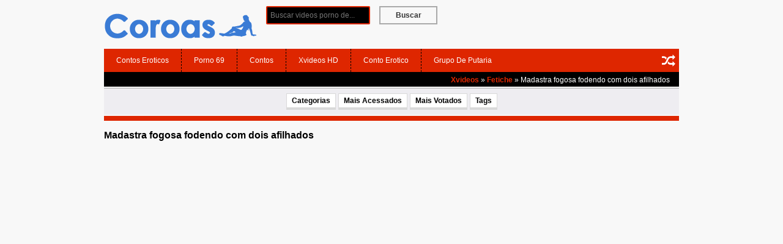

--- FILE ---
content_type: text/html; charset=UTF-8
request_url: https://www.coroas.flog.br/madastra-fogosa-fodendo-com-dois-afilhados/
body_size: 7036
content:
<!DOCTYPE html> <!--[if IE 7]><html class="ie ie7" lang="pt-BR"> <![endif]--> <!--[if IE 8]><html class="ie ie8" lang="pt-BR"> <![endif]--> <!--[if !(IE 7) | !(IE 8)  ]><!--><html lang="pt-br" itemscope itemtype="https://schema.org/WebPage"> <!--<![endif]--><head itemscope itemtype="http://schema.org/WebSite"><meta charset="UTF-8" /><meta name="viewport" content="width=device-width"><meta name="desenvolvedor" content="anetecnologia.com.br - skype: anetecnologia"/><meta name="robots" content="index, follow"/> <!-- CSS --> <!-- JS --> <!-- Favicon --><link rel="shortcut icon" href="https://www.coroas.flog.br/wp-content/themes/tema-xvideos-3/favicon.ico" type="image/x-icon" /><meta name='robots' content='index, follow, max-image-preview:large, max-snippet:-1, max-video-preview:-1' /> <!-- This site is optimized with the Yoast SEO plugin v26.6 - https://yoast.com/wordpress/plugins/seo/ --><title>Madastra Fogosa Fodendo Com Dois Afilhados - Coroas</title><link rel="stylesheet" id="siteground-optimizer-combined-css-cb875bc67b00698a799ef1fb4fb6a6a4" href="https://www.coroas.flog.br/wp-content/uploads/siteground-optimizer-assets/siteground-optimizer-combined-css-cb875bc67b00698a799ef1fb4fb6a6a4.css" media="all" /><link rel="preload" href="https://www.coroas.flog.br/wp-content/uploads/siteground-optimizer-assets/siteground-optimizer-combined-css-cb875bc67b00698a799ef1fb4fb6a6a4.css" as="style"><meta name="description" content="Essa madastra é muito fogosa no qual ficou com muito tesão em foder bem gostoso com os dois afilhados roludos socando muito a piroca na buceta carnuda" /><link rel="canonical" href="https://www.coroas.flog.br/madastra-fogosa-fodendo-com-dois-afilhados/" /><meta property="og:locale" content="pt_BR" /><meta property="og:type" content="article" /><meta property="og:title" content="Madastra fogosa fodendo com dois afilhados - Coroas" /><meta property="og:description" content="Essa madastra é muito fogosa no qual ficou com muito tesão em foder bem gostoso com os dois afilhados roludos socando muito a piroca na buceta carnuda" /><meta property="og:url" content="https://www.coroas.flog.br/madastra-fogosa-fodendo-com-dois-afilhados/" /><meta property="og:site_name" content="Coroas" /><meta property="article:published_time" content="2017-05-16T21:47:33+00:00" /><meta property="article:modified_time" content="2017-05-16T21:50:49+00:00" /><meta property="og:image" content="https://www.coroas.flog.br/wp-content/uploads/2017/05/6_7653138.jpg" /><meta property="og:image:width" content="640" /><meta property="og:image:height" content="360" /><meta property="og:image:type" content="image/jpeg" /><meta name="author" content="rick086" /><meta name="twitter:card" content="summary_large_image" /><meta name="twitter:label1" content="Escrito por" /><meta name="twitter:data1" content="rick086" /> <script type="application/ld+json" class="yoast-schema-graph">{"@context":"https://schema.org","@graph":[{"@type":"WebPage","@id":"https://www.coroas.flog.br/madastra-fogosa-fodendo-com-dois-afilhados/","url":"https://www.coroas.flog.br/madastra-fogosa-fodendo-com-dois-afilhados/","name":"Madastra fogosa fodendo com dois afilhados - Coroas","isPartOf":{"@id":"https://www.coroas.flog.br/#website"},"primaryImageOfPage":{"@id":"https://www.coroas.flog.br/madastra-fogosa-fodendo-com-dois-afilhados/#primaryimage"},"image":{"@id":"https://www.coroas.flog.br/madastra-fogosa-fodendo-com-dois-afilhados/#primaryimage"},"thumbnailUrl":"https://www.coroas.flog.br/wp-content/uploads/2017/05/6_7653138.jpg","datePublished":"2017-05-16T21:47:33+00:00","dateModified":"2017-05-16T21:50:49+00:00","author":{"@id":"https://www.coroas.flog.br/#/schema/person/d2f37cc65e8246e1fd0f30a8415cf45f"},"description":"Essa madastra é muito fogosa no qual ficou com muito tesão em foder bem gostoso com os dois afilhados roludos socando muito a piroca na buceta carnuda","breadcrumb":{"@id":"https://www.coroas.flog.br/madastra-fogosa-fodendo-com-dois-afilhados/#breadcrumb"},"inLanguage":"pt-BR","potentialAction":[{"@type":"ReadAction","target":["https://www.coroas.flog.br/madastra-fogosa-fodendo-com-dois-afilhados/"]}]},{"@type":"ImageObject","inLanguage":"pt-BR","@id":"https://www.coroas.flog.br/madastra-fogosa-fodendo-com-dois-afilhados/#primaryimage","url":"https://www.coroas.flog.br/wp-content/uploads/2017/05/6_7653138.jpg","contentUrl":"https://www.coroas.flog.br/wp-content/uploads/2017/05/6_7653138.jpg","width":640,"height":360,"caption":"madastra fogosa"},{"@type":"BreadcrumbList","@id":"https://www.coroas.flog.br/madastra-fogosa-fodendo-com-dois-afilhados/#breadcrumb","itemListElement":[{"@type":"ListItem","position":1,"name":"Início","item":"https://www.coroas.flog.br/"},{"@type":"ListItem","position":2,"name":"Madastra fogosa fodendo com dois afilhados"}]},{"@type":"WebSite","@id":"https://www.coroas.flog.br/#website","url":"https://www.coroas.flog.br/","name":"Coroas","description":"","potentialAction":[{"@type":"SearchAction","target":{"@type":"EntryPoint","urlTemplate":"https://www.coroas.flog.br/?s={search_term_string}"},"query-input":{"@type":"PropertyValueSpecification","valueRequired":true,"valueName":"search_term_string"}}],"inLanguage":"pt-BR"},{"@type":"Person","@id":"https://www.coroas.flog.br/#/schema/person/d2f37cc65e8246e1fd0f30a8415cf45f","name":"rick086","image":{"@type":"ImageObject","inLanguage":"pt-BR","@id":"https://www.coroas.flog.br/#/schema/person/image/","url":"https://secure.gravatar.com/avatar/fcbd03c585789307937e95ba72dc7898eb9c91e41001f78d6d7a99ca7b33c782?s=96&d=mm&r=g","contentUrl":"https://secure.gravatar.com/avatar/fcbd03c585789307937e95ba72dc7898eb9c91e41001f78d6d7a99ca7b33c782?s=96&d=mm&r=g","caption":"rick086"}}]}</script> <!-- / Yoast SEO plugin. --><link rel="alternate" type="application/rss+xml" title="Feed de comentários para Coroas &raquo; Madastra fogosa fodendo com dois afilhados" href="https://www.coroas.flog.br/madastra-fogosa-fodendo-com-dois-afilhados/feed/" /><link rel="alternate" title="oEmbed (JSON)" type="application/json+oembed" href="https://www.coroas.flog.br/wp-json/oembed/1.0/embed?url=https%3A%2F%2Fwww.coroas.flog.br%2Fmadastra-fogosa-fodendo-com-dois-afilhados%2F" /><link rel="alternate" title="oEmbed (XML)" type="text/xml+oembed" href="https://www.coroas.flog.br/wp-json/oembed/1.0/embed?url=https%3A%2F%2Fwww.coroas.flog.br%2Fmadastra-fogosa-fodendo-com-dois-afilhados%2F&#038;format=xml" /> <style id='wp-img-auto-sizes-contain-inline-css' type='text/css'> img:is([sizes=auto i],[sizes^="auto," i]){contain-intrinsic-size:3000px 1500px}
/*# sourceURL=wp-img-auto-sizes-contain-inline-css */ </style> <style id='wp-block-library-inline-css' type='text/css'> :root{--wp-block-synced-color:#7a00df;--wp-block-synced-color--rgb:122,0,223;--wp-bound-block-color:var(--wp-block-synced-color);--wp-editor-canvas-background:#ddd;--wp-admin-theme-color:#007cba;--wp-admin-theme-color--rgb:0,124,186;--wp-admin-theme-color-darker-10:#006ba1;--wp-admin-theme-color-darker-10--rgb:0,107,160.5;--wp-admin-theme-color-darker-20:#005a87;--wp-admin-theme-color-darker-20--rgb:0,90,135;--wp-admin-border-width-focus:2px}@media (min-resolution:192dpi){:root{--wp-admin-border-width-focus:1.5px}}.wp-element-button{cursor:pointer}:root .has-very-light-gray-background-color{background-color:#eee}:root .has-very-dark-gray-background-color{background-color:#313131}:root .has-very-light-gray-color{color:#eee}:root .has-very-dark-gray-color{color:#313131}:root .has-vivid-green-cyan-to-vivid-cyan-blue-gradient-background{background:linear-gradient(135deg,#00d084,#0693e3)}:root .has-purple-crush-gradient-background{background:linear-gradient(135deg,#34e2e4,#4721fb 50%,#ab1dfe)}:root .has-hazy-dawn-gradient-background{background:linear-gradient(135deg,#faaca8,#dad0ec)}:root .has-subdued-olive-gradient-background{background:linear-gradient(135deg,#fafae1,#67a671)}:root .has-atomic-cream-gradient-background{background:linear-gradient(135deg,#fdd79a,#004a59)}:root .has-nightshade-gradient-background{background:linear-gradient(135deg,#330968,#31cdcf)}:root .has-midnight-gradient-background{background:linear-gradient(135deg,#020381,#2874fc)}:root{--wp--preset--font-size--normal:16px;--wp--preset--font-size--huge:42px}.has-regular-font-size{font-size:1em}.has-larger-font-size{font-size:2.625em}.has-normal-font-size{font-size:var(--wp--preset--font-size--normal)}.has-huge-font-size{font-size:var(--wp--preset--font-size--huge)}.has-text-align-center{text-align:center}.has-text-align-left{text-align:left}.has-text-align-right{text-align:right}.has-fit-text{white-space:nowrap!important}#end-resizable-editor-section{display:none}.aligncenter{clear:both}.items-justified-left{justify-content:flex-start}.items-justified-center{justify-content:center}.items-justified-right{justify-content:flex-end}.items-justified-space-between{justify-content:space-between}.screen-reader-text{border:0;clip-path:inset(50%);height:1px;margin:-1px;overflow:hidden;padding:0;position:absolute;width:1px;word-wrap:normal!important}.screen-reader-text:focus{background-color:#ddd;clip-path:none;color:#444;display:block;font-size:1em;height:auto;left:5px;line-height:normal;padding:15px 23px 14px;text-decoration:none;top:5px;width:auto;z-index:100000}html :where(.has-border-color){border-style:solid}html :where([style*=border-top-color]){border-top-style:solid}html :where([style*=border-right-color]){border-right-style:solid}html :where([style*=border-bottom-color]){border-bottom-style:solid}html :where([style*=border-left-color]){border-left-style:solid}html :where([style*=border-width]){border-style:solid}html :where([style*=border-top-width]){border-top-style:solid}html :where([style*=border-right-width]){border-right-style:solid}html :where([style*=border-bottom-width]){border-bottom-style:solid}html :where([style*=border-left-width]){border-left-style:solid}html :where(img[class*=wp-image-]){height:auto;max-width:100%}:where(figure){margin:0 0 1em}html :where(.is-position-sticky){--wp-admin--admin-bar--position-offset:var(--wp-admin--admin-bar--height,0px)}@media screen and (max-width:600px){html :where(.is-position-sticky){--wp-admin--admin-bar--position-offset:0px}}
/*wp_block_styles_on_demand_placeholder:697a021a52e18*/
/*# sourceURL=wp-block-library-inline-css */ </style> <style id='classic-theme-styles-inline-css' type='text/css'> /*! This file is auto-generated */
.wp-block-button__link{color:#fff;background-color:#32373c;border-radius:9999px;box-shadow:none;text-decoration:none;padding:calc(.667em + 2px) calc(1.333em + 2px);font-size:1.125em}.wp-block-file__button{background:#32373c;color:#fff;text-decoration:none}
/*# sourceURL=/wp-includes/css/classic-themes.min.css */ </style> <script type="text/javascript" src="https://www.coroas.flog.br/wp-includes/js/jquery/jquery.min.js" id="jquery-core-js"></script><link rel="https://api.w.org/" href="https://www.coroas.flog.br/wp-json/" /><link rel="alternate" title="JSON" type="application/json" href="https://www.coroas.flog.br/wp-json/wp/v2/posts/949" /><link rel="icon" href="https://www.coroas.flog.br/wp-content/uploads/2022/10/cropped-android-chrome-512x512-1-32x32.png" sizes="32x32" /><link rel="icon" href="https://www.coroas.flog.br/wp-content/uploads/2022/10/cropped-android-chrome-512x512-1-192x192.png" sizes="192x192" /><link rel="apple-touch-icon" href="https://www.coroas.flog.br/wp-content/uploads/2022/10/cropped-android-chrome-512x512-1-180x180.png" /><meta name="msapplication-TileImage" content="https://www.coroas.flog.br/wp-content/uploads/2022/10/cropped-android-chrome-512x512-1-270x270.png" /><div style="display:none;"></div> <style type="text/css"> </style> <style type="text/css"> .post-video {
 height: 0;
 overflow: hidden;
 padding-bottom: 60%;
 position: relative;
 margin-bottom: 10px;
 }
 .post-video iframe {
 height: 100%;
 left: 0;
 position: absolute;
 top: 0;
 width: 100%;
 }
 @media (max-aspect-ratio: 640/640) and (max-width: 767px) {
 .post-video {
 padding-bottom: 81% !important;
 }
 }
 @media (min-width: 930px) {
 .post-video {
 height: 503px;
 padding-bottom: 0;
 }
 } </style></head><body class="wp-singular post-template-default single single-post postid-949 single-format-standard wp-theme-tema-xvideos-3"><header class="topo"><div class="container"><div class="topo-logo"> <a href="javascript:;" class="btn-menu" id="btn-menu"></a> <a title="Coroas" href="https://www.coroas.flog.br"> <img src="https://www.coroas.flog.br/wp-content/uploads/2016/12/corooas.png" alt="Coroas" title="Coroas" border="0" /> </a> <a href="javascript:;" class="btn-busca" id="btn-busca"></a></div><div class="topo-descricao"><h2></h2></div><div class="search-bar"><form method="get" action="https://www.coroas.flog.br"> <input type="text" class="input-text" name="s" placeholder="Buscar videos porno de..." /> <button type="submit">Buscar</button></form></div><div class="clearfix"></div><div class="menu-mobile" id="menu-mobile"><div class="menu"> <a href="https://www.coroas.flog.br?random" title="Rand posts" class="btn-random"> <i class="fa fa-random" aria-hidden="true"></i> </a><ul id="menu-menu-menu-header" class=""><li id="menu-item-912" class="menu-item menu-item-type-custom menu-item-object-custom menu-item-912"><a target="_blank" href="https://www.meuscontoseroticos.eco.br/">Contos Eroticos</a></li><li id="menu-item-768" class="menu-item menu-item-type-custom menu-item-object-custom menu-item-768"><a target="_blank" href="https://porno69.blog.br/">Porno 69</a></li><li id="menu-item-2083" class="menu-item menu-item-type-custom menu-item-object-custom menu-item-2083"><a target="_blank" href="https://contos.blog.br">Contos</a></li><li id="menu-item-1226" class="menu-item menu-item-type-custom menu-item-object-custom menu-item-1226"><a target="_blank" href="http://www.xvideoshd.eco.br/">Xvideos HD</a></li><li id="menu-item-1969" class="menu-item menu-item-type-custom menu-item-object-custom menu-item-1969"><a target="_blank" href="https://contoseroticos.blog.br/">Conto Erotico</a></li><li id="menu-item-2084" class="menu-item menu-item-type-custom menu-item-object-custom menu-item-2084"><a target="_blank" href="https://gruposputaria.blog/">Grupo De Putaria</a></li></ul></div><div class="topo-texto"><div class="left"></div><div class="right"><div class="crumbs"><a href="https://www.coroas.flog.br">Xvideos</a> &raquo; <a href="https://www.coroas.flog.br/fetiche/">Fetiche</a> &raquo; <span class="current">Madastra fogosa fodendo com dois afilhados</span></div></div></div><div class="clearfix"></div><div class="categorias"><ul><li class="page_item page-item-192"><a href="https://www.coroas.flog.br/categorias/">Categorias</a></li><li class="page_item page-item-194"><a href="https://www.coroas.flog.br/mais-acessados/">Mais Acessados</a></li><li class="page_item page-item-196"><a href="https://www.coroas.flog.br/mais-votados/">Mais Votados</a></li><li class="page_item page-item-2024"><a href="https://www.coroas.flog.br/tags/">Tags</a></li></ul></div></div><div class="textov"></div></header></div><div class="container"><div class="pagina"><h1 class="pagina-titulo">Madastra fogosa fodendo com dois afilhados</h1><div class="post"><div class="lateral"></div><div class="post-conteudo"><div class="post-video"> <iframe src="https://xhamster.com/xembed.php?video=7653138" frameborder=0 width=745 height=500 scrolling=no></iframe></div><div class="post-menu"><div class="post-visitas"> 15.188 views<br /> VIEWS</div> <button type="button" class="btn btn-padrao" onclick="jQuery('#post-dados').toggle();" style="min-width: 90px">Info</button><div class="votos pull-right post-votos" data-post_id="949"> <a href="javascript:;" data-type="like" class="voto-like"> <img src="https://www.coroas.flog.br/wp-content/themes/tema-xvideos-3/img/rating_1.gif" border="0" /> </a><div id="post-like-result">0% <span>0 voto(s)</span></div> <a href="javascript:;" data-type="dislike" class="voto-dislike"> <img src="https://www.coroas.flog.br/wp-content/themes/tema-xvideos-3/img/rating_2.gif" border="0" /> </a></div></div><div class="post-dados" id="post-dados"><div class="post-texto"><p>Essa madastra é muito fogosa no qual ficou com muito tesão em foder bem gostoso com os dois afilhados roludos socando muito a piroca na buceta carnuda da madastra fogosa.</p></div><p><strong>Tags:</strong></p><p><strong>Categorias:</strong> <a href="https://www.coroas.flog.br/fetiche/" title="Fetiche">Fetiche</a></p></div></div></div><div class="clearfix"></div><h2 class="titulo titulo-relacionados">Vídeos porno relacionados</h2><aside><div class="videos-row"><ul class="videos"><li><article><div class="thumb"> <a href="https://www.coroas.flog.br/professora-gostosa-transando-com-aluno/" title="Professora gostosa transando com aluno"> <img width="216" height="162" src="https://www.coroas.flog.br/wp-content/uploads/2017/12/professoragostosa.jpg" class="attachment-post-thumbnail size-post-thumbnail wp-post-image" alt="" itemprop="image" decoding="async" /> <span class="views">27.161 views</span> </a></div><header><h2 title="Professora gostosa transando com aluno"> <a href="https://www.coroas.flog.br/professora-gostosa-transando-com-aluno/" title="Professora gostosa transando com aluno"> Professora gostosa transando com aluno </a></h2></header></article></li><li><article><div class="thumb"> <a href="https://www.coroas.flog.br/gangbang-com-coroa-rabuda-na-frente-do-corno/" title="Gangbang com Coroa Rabuda na Frente do Corno"> <img width="216" height="122" src="https://www.coroas.flog.br/wp-content/uploads/2021/08/coroa-rab.jpg" class="attachment-post-thumbnail size-post-thumbnail wp-post-image" alt="" itemprop="image" decoding="async" /> <span class="views">22.913 views</span> </a></div><header><h2 title="Gangbang com Coroa Rabuda na Frente do Corno"> <a href="https://www.coroas.flog.br/gangbang-com-coroa-rabuda-na-frente-do-corno/" title="Gangbang com Coroa Rabuda na Frente do Corno"> Gangbang com Coroa Rabuda na Frente do Corno </a></h2></header></article></li><li><article><div class="thumb"> <a href="https://www.coroas.flog.br/porno-com-velho-comendo-a-novinha/" title="Porno com Velho comendo a Novinha"> <img width="216" height="162" src="https://www.coroas.flog.br/wp-content/uploads/2017/02/3_7258695.jpg" class="attachment-post-thumbnail size-post-thumbnail wp-post-image" alt="velho tarado" itemprop="image" decoding="async" srcset="https://www.coroas.flog.br/wp-content/uploads/2017/02/3_7258695.jpg 320w, https://www.coroas.flog.br/wp-content/uploads/2017/02/3_7258695-300x225.jpg 300w" sizes="(max-width: 216px) 100vw, 216px" /> <span class="views">27.363 views</span> </a></div><header><h2 title="Porno com Velho comendo a Novinha"> <a href="https://www.coroas.flog.br/porno-com-velho-comendo-a-novinha/" title="Porno com Velho comendo a Novinha"> Porno com Velho comendo a Novinha </a></h2></header></article></li><li><article><div class="thumb"> <a href="https://www.coroas.flog.br/peituda-fogosa-fazendo-gangbang/" title="Peituda fogosa fazendo gangbang"> <img width="216" height="123" src="https://www.coroas.flog.br/wp-content/uploads/2016/12/pe.jpg" class="attachment-post-thumbnail size-post-thumbnail wp-post-image" alt="" itemprop="image" decoding="async" /> <span class="views">9.793 views</span> </a></div><header><h2 title="Peituda fogosa fazendo gangbang"> <a href="https://www.coroas.flog.br/peituda-fogosa-fazendo-gangbang/" title="Peituda fogosa fazendo gangbang"> Peituda fogosa fazendo gangbang </a></h2></header></article></li><li><article><div class="thumb"> <a href="https://www.coroas.flog.br/sexo-com-a-milf-dentro-do-carro/" title="Sexo com a Milf dentro do carro"> <img width="216" height="162" src="https://www.coroas.flog.br/wp-content/uploads/2017/02/11_7274625.jpg" class="attachment-post-thumbnail size-post-thumbnail wp-post-image" alt="sexo com a milf" itemprop="image" decoding="async" srcset="https://www.coroas.flog.br/wp-content/uploads/2017/02/11_7274625.jpg 320w, https://www.coroas.flog.br/wp-content/uploads/2017/02/11_7274625-300x225.jpg 300w" sizes="(max-width: 216px) 100vw, 216px" /> <span class="views">7.164 views</span> </a></div><header><h2 title="Sexo com a Milf dentro do carro"> <a href="https://www.coroas.flog.br/sexo-com-a-milf-dentro-do-carro/" title="Sexo com a Milf dentro do carro"> Sexo com a Milf dentro do carro </a></h2></header></article></li><li><article><div class="thumb"> <a href="https://www.coroas.flog.br/sexo-com-duas-maduras-rabudas/" title="Sexo com Duas Maduras Rabudas"> <img width="216" height="123" src="https://www.coroas.flog.br/wp-content/uploads/2016/12/coroas-safadas.jpg" class="attachment-post-thumbnail size-post-thumbnail wp-post-image" alt="" itemprop="image" decoding="async" /> <span class="views">35.385 views</span> </a></div><header><h2 title="Sexo com Duas Maduras Rabudas"> <a href="https://www.coroas.flog.br/sexo-com-duas-maduras-rabudas/" title="Sexo com Duas Maduras Rabudas"> Sexo com Duas Maduras Rabudas </a></h2></header></article></li><li><article><div class="thumb"> <a href="https://www.coroas.flog.br/fodendo-a-coroa-de-cinta-liga-preta/" title="Fodendo a coroa de cinta liga preta"> <img width="216" height="122" src="https://www.coroas.flog.br/wp-content/uploads/2017/06/8_7785619.jpg" class="attachment-post-thumbnail size-post-thumbnail wp-post-image" alt="" itemprop="image" decoding="async" srcset="https://www.coroas.flog.br/wp-content/uploads/2017/06/8_7785619.jpg 640w, https://www.coroas.flog.br/wp-content/uploads/2017/06/8_7785619-300x169.jpg 300w" sizes="(max-width: 216px) 100vw, 216px" /> <span class="views">23.992 views</span> </a></div><header><h2 title="Fodendo a coroa de cinta liga preta"> <a href="https://www.coroas.flog.br/fodendo-a-coroa-de-cinta-liga-preta/" title="Fodendo a coroa de cinta liga preta"> Fodendo a coroa de cinta liga preta </a></h2></header></article></li><li><article><div class="thumb"> <a href="https://www.coroas.flog.br/porno-com-a-coroa-phoenix-marie/" title="Porno com a Coroa Phoenix Marie"> <img width="216" height="121" src="https://www.coroas.flog.br/wp-content/uploads/2017/04/054a3b4b4683917f0fcec0aad871df88.16.jpg" class="attachment-post-thumbnail size-post-thumbnail wp-post-image" alt="phoenix marie" itemprop="image" decoding="async" srcset="https://www.coroas.flog.br/wp-content/uploads/2017/04/054a3b4b4683917f0fcec0aad871df88.16.jpg 600w, https://www.coroas.flog.br/wp-content/uploads/2017/04/054a3b4b4683917f0fcec0aad871df88.16-300x169.jpg 300w" sizes="(max-width: 216px) 100vw, 216px" /> <span class="views">19.610 views</span> </a></div><header><h2 title="Porno com a Coroa Phoenix Marie"> <a href="https://www.coroas.flog.br/porno-com-a-coroa-phoenix-marie/" title="Porno com a Coroa Phoenix Marie"> Porno com a Coroa Phoenix Marie </a></h2></header></article></li><li><article><div class="thumb"> <a href="https://www.coroas.flog.br/orgia-intensa-com-coroa-tesuda/" title="Orgia intensa com coroa tesuda"> <img width="216" height="172" src="https://www.coroas.flog.br/wp-content/uploads/2025/03/coroas-216x172.jpg" class="attachment-post-thumbnail size-post-thumbnail wp-post-image" alt="" itemprop="image" decoding="async" /> <span class="views">3.579 views</span> </a></div><header><h2 title="Orgia intensa com coroa tesuda"> <a href="https://www.coroas.flog.br/orgia-intensa-com-coroa-tesuda/" title="Orgia intensa com coroa tesuda"> Orgia intensa com coroa tesuda </a></h2></header></article></li><li><article><div class="thumb"> <a href="https://www.coroas.flog.br/virgem-metendo-com-coroa-gostosa/" title="Virgem metendo com coroa gostosa"> <img width="216" height="123" src="https://www.coroas.flog.br/wp-content/uploads/2016/12/virgem.jpg" class="attachment-post-thumbnail size-post-thumbnail wp-post-image" alt="" itemprop="image" decoding="async" /> <span class="views">45.217 views</span> </a></div><header><h2 title="Virgem metendo com coroa gostosa"> <a href="https://www.coroas.flog.br/virgem-metendo-com-coroa-gostosa/" title="Virgem metendo com coroa gostosa"> Virgem metendo com coroa gostosa </a></h2></header></article></li><li><article><div class="thumb"> <a href="https://www.coroas.flog.br/garoto-fodendo-coroa-peituda/" title="Garoto fodendo a coroa peituda"> <img width="216" height="118" src="https://www.coroas.flog.br/wp-content/uploads/2017/11/garotocoroa.jpg" class="attachment-post-thumbnail size-post-thumbnail wp-post-image" alt="" itemprop="image" decoding="async" /> <span class="views">37.486 views</span> </a></div><header><h2 title="Garoto fodendo a coroa peituda"> <a href="https://www.coroas.flog.br/garoto-fodendo-coroa-peituda/" title="Garoto fodendo a coroa peituda"> Garoto fodendo a coroa peituda </a></h2></header></article></li><li><article><div class="thumb"> <a href="https://www.coroas.flog.br/sexo-anal-com-coroa-mexicana/" title="Sexo anal com coroa mexicana"> <img width="216" height="155" src="https://www.coroas.flog.br/wp-content/uploads/2017/03/mexican.jpg" class="attachment-post-thumbnail size-post-thumbnail wp-post-image" alt="" itemprop="image" decoding="async" /> <span class="views">51.321 views</span> </a></div><header><h2 title="Sexo anal com coroa mexicana"> <a href="https://www.coroas.flog.br/sexo-anal-com-coroa-mexicana/" title="Sexo anal com coroa mexicana"> Sexo anal com coroa mexicana </a></h2></header></article></li><li><article><div class="thumb"> <a href="https://www.coroas.flog.br/video-porno-com-madura-safada/" title="Video Porno Com Madura Safada"> <img width="216" height="123" src="https://www.coroas.flog.br/wp-content/uploads/2016/12/videos-porno.jpg" class="attachment-post-thumbnail size-post-thumbnail wp-post-image" alt="" itemprop="image" decoding="async" /> <span class="views">14.997 views</span> </a></div><header><h2 title="Video Porno Com Madura Safada"> <a href="https://www.coroas.flog.br/video-porno-com-madura-safada/" title="Video Porno Com Madura Safada"> Video Porno Com Madura Safada </a></h2></header></article></li><li><article><div class="thumb"> <a href="https://www.coroas.flog.br/sexo-com-coroa-gordinha/" title="Sexo com coroa gordinha"> <img width="216" height="123" src="https://www.coroas.flog.br/wp-content/uploads/2016/12/gordenha.jpg" class="attachment-post-thumbnail size-post-thumbnail wp-post-image" alt="" itemprop="image" decoding="async" /> <span class="views">139.319 views</span> </a></div><header><h2 title="Sexo com coroa gordinha"> <a href="https://www.coroas.flog.br/sexo-com-coroa-gordinha/" title="Sexo com coroa gordinha"> Sexo com coroa gordinha </a></h2></header></article></li><li><article><div class="thumb"> <a href="https://www.coroas.flog.br/duas-coroas-fodendo-com-rapaz-de-21-aninhos/" title="Duas coroas fodendo com rapaz de 21 aninhos"> <img width="216" height="123" src="https://www.coroas.flog.br/wp-content/uploads/2016/12/duas-coroas.jpg" class="attachment-post-thumbnail size-post-thumbnail wp-post-image" alt="" itemprop="image" decoding="async" /> <span class="views">100.457 views</span> </a></div><header><h2 title="Duas coroas fodendo com rapaz de 21 aninhos"> <a href="https://www.coroas.flog.br/duas-coroas-fodendo-com-rapaz-de-21-aninhos/" title="Duas coroas fodendo com rapaz de 21 aninhos"> Duas coroas fodendo com rapaz de 21 aninhos </a></h2></header></article></li><li><article><div class="thumb"> <a href="https://www.coroas.flog.br/sexo-com-coroa-enxuta/" title="Sexo com Coroa Enxuta"> <img width="216" height="160" src="https://www.coroas.flog.br/wp-content/uploads/2017/07/coroaenxuta.jpg" class="attachment-post-thumbnail size-post-thumbnail wp-post-image" alt="" itemprop="image" decoding="async" /> <span class="views">26.846 views</span> </a></div><header><h2 title="Sexo com Coroa Enxuta"> <a href="https://www.coroas.flog.br/sexo-com-coroa-enxuta/" title="Sexo com Coroa Enxuta"> Sexo com Coroa Enxuta </a></h2></header></article></li><li><article><div class="thumb"> <a href="https://www.coroas.flog.br/fodendo-velha-cachorra/" title="Fodendo a velha cachorra"> <img width="216" height="121" src="https://www.coroas.flog.br/wp-content/uploads/2017/08/velhacachorra.jpg" class="attachment-post-thumbnail size-post-thumbnail wp-post-image" alt="" itemprop="image" decoding="async" /> <span class="views">41.252 views</span> </a></div><header><h2 title="Fodendo a velha cachorra"> <a href="https://www.coroas.flog.br/fodendo-velha-cachorra/" title="Fodendo a velha cachorra"> Fodendo a velha cachorra </a></h2></header></article></li><li><article><div class="thumb"> <a href="https://www.coroas.flog.br/coroa-mulata-e-safada-fodendo-gostoso/" title="Coroa Mulata e Safada Fodendo Gostoso"> <img width="216" height="118" src="https://www.coroas.flog.br/wp-content/uploads/2016/12/coroa-mulata.jpg" class="attachment-post-thumbnail size-post-thumbnail wp-post-image" alt="" itemprop="image" decoding="async" /> <span class="views">110.604 views</span> </a></div><header><h2 title="Coroa Mulata e Safada Fodendo Gostoso"> <a href="https://www.coroas.flog.br/coroa-mulata-e-safada-fodendo-gostoso/" title="Coroa Mulata e Safada Fodendo Gostoso"> Coroa Mulata e Safada Fodendo Gostoso </a></h2></header></article></li><li><article><div class="thumb"> <a href="https://www.coroas.flog.br/chupando-buceta-da-velha-fogosa/" title="Chupando a buceta da velha fogosa"> <img width="216" height="122" src="https://www.coroas.flog.br/wp-content/uploads/2017/02/xupa-xana.jpg" class="attachment-post-thumbnail size-post-thumbnail wp-post-image" alt="velha fogosa" itemprop="image" decoding="async" /> <span class="views">227.446 views</span> </a></div><header><h2 title="Chupando a buceta da velha fogosa"> <a href="https://www.coroas.flog.br/chupando-buceta-da-velha-fogosa/" title="Chupando a buceta da velha fogosa"> Chupando a buceta da velha fogosa </a></h2></header></article></li><li><article><div class="thumb"> <a href="https://www.coroas.flog.br/porno-com-a-milf-japonesa/" title="Porno com a Milf Japonesa"> <img width="216" height="122" src="https://www.coroas.flog.br/wp-content/uploads/2018/08/milf-japonesa.jpg" class="attachment-post-thumbnail size-post-thumbnail wp-post-image" alt="" itemprop="image" decoding="async" /> <span class="views">148.599 views</span> </a></div><header><h2 title="Porno com a Milf Japonesa"> <a href="https://www.coroas.flog.br/porno-com-a-milf-japonesa/" title="Porno com a Milf Japonesa"> Porno com a Milf Japonesa </a></h2></header></article></li></ul></div></aside><center> <a href="https://www.coroas.flog.br/fetiche/" class="btn btn-vermelho btn-relacionados">Mais vídeos</a></center></div></div><footer class="rodape"><div class="container"><ul id="menu-footer" class="rodape-menu"><li id="menu-item-1696" class="menu-item menu-item-type-custom menu-item-object-custom menu-item-1696"><a target="_blank" href="https://www.contoseroticos.info/">Contos Eróticos Reais</a></li><li id="menu-item-1416" class="menu-item menu-item-type-custom menu-item-object-custom menu-item-1416"><a target="_blank" href="http://www.pornotubevideos.net">Porno Tube</a></li><li id="menu-item-1417" class="menu-item menu-item-type-custom menu-item-object-custom menu-item-1417"><a target="_blank" href="http://www.xvporno.com.br">XV Porno</a></li><li id="menu-item-1418" class="menu-item menu-item-type-custom menu-item-object-custom menu-item-1418"><a target="_blank" href="http://www.redtub.eco.br">Red Tube</a></li><li id="menu-item-1474" class="menu-item menu-item-type-custom menu-item-object-custom menu-item-1474"><a target="_blank" href="https://xcontoseroticos.com/">Contos Porno</a></li><li id="menu-item-1930" class="menu-item menu-item-type-custom menu-item-object-custom menu-item-1930"><a target="_blank" href="https://putariatotal.net/">Putaria total</a></li><li id="menu-item-1934" class="menu-item menu-item-type-custom menu-item-object-custom menu-item-1934"><a target="_blank" href="https://www.hentaib.net/">Hentai Brasil</a></li><li id="menu-item-1931" class="menu-item menu-item-type-custom menu-item-object-custom menu-item-1931"><a target="_blank" href="https://zoofilia.site/porno/sexo-com-cachorro/">Sexo com cachorro</a></li><li id="menu-item-1932" class="menu-item menu-item-type-custom menu-item-object-custom menu-item-1932"><a target="_blank" href="https://pornozoofilia.blog/sexo-com-cavalo/">Sexo com cavalo</a></li><li id="menu-item-1933" class="menu-item menu-item-type-custom menu-item-object-custom menu-item-1933"><a target="_blank" href="https://mulheresperdidas.com/xvideos-onlyfans/">XvideosOnlyfans</a></li><li id="menu-item-2003" class="menu-item menu-item-type-custom menu-item-object-custom menu-item-2003"><a href="https://relatoserotico.net/">Relatos Eroticos</a></li><li id="menu-item-2100" class="menu-item menu-item-type-custom menu-item-object-custom menu-item-2100"><a target="_blank" href="https://xvideos10.blog/">Xvideos</a></li><li id="menu-item-2101" class="menu-item menu-item-type-custom menu-item-object-custom menu-item-2101"><a target="_blank" href="https://meuhentai.com/">Hentai</a></li><li id="menu-item-2102" class="menu-item menu-item-type-custom menu-item-object-custom menu-item-2102"><a target="_blank" href="https://brasilhentai.blog/">Hentai Brasil</a></li></ul><div class="copy">&copy 2026 - <span>Coroas</span></div> <script type="speculationrules"> {"prefetch":[{"source":"document","where":{"and":[{"href_matches":"/*"},{"not":{"href_matches":["/wp-*.php","/wp-admin/*","/wp-content/uploads/*","/wp-content/*","/wp-content/plugins/*","/wp-content/themes/tema-xvideos-3/*","/*\\?(.+)"]}},{"not":{"selector_matches":"a[rel~=\"nofollow\"]"}},{"not":{"selector_matches":".no-prefetch, .no-prefetch a"}}]},"eagerness":"conservative"}]} </script> <script defer type="text/javascript" src="https://www.coroas.flog.br/wp-content/plugins/sg-cachepress/assets/js/lazysizes.min.js" id="siteground-optimizer-lazy-sizes-js-js"></script> <script type="text/javascript" id="wp-postviews-cache-js-extra"> /* <![CDATA[ */
var viewsCacheL10n = {"admin_ajax_url":"https://www.coroas.flog.br/wp-admin/admin-ajax.php","nonce":"91c4c9a089","post_id":"949"};
//# sourceURL=wp-postviews-cache-js-extra
/* ]]> */ </script> <script type="text/javascript" id="ane-linkes-js-extra"> /* <![CDATA[ */
var ajax_var = {"url":"https://www.coroas.flog.br/wp-admin/admin-ajax.php","nonce":"dc04875c64"};
//# sourceURL=ane-linkes-js-extra
/* ]]> */ </script></div></footer> <script defer src="https://www.coroas.flog.br/wp-content/uploads/siteground-optimizer-assets/siteground-optimizer-combined-js-caebebf73104398a713921573e75f490.js"></script><script defer src="https://static.cloudflareinsights.com/beacon.min.js/vcd15cbe7772f49c399c6a5babf22c1241717689176015" integrity="sha512-ZpsOmlRQV6y907TI0dKBHq9Md29nnaEIPlkf84rnaERnq6zvWvPUqr2ft8M1aS28oN72PdrCzSjY4U6VaAw1EQ==" data-cf-beacon='{"version":"2024.11.0","token":"a5996e11acf74cc3a578571797a55dee","r":1,"server_timing":{"name":{"cfCacheStatus":true,"cfEdge":true,"cfExtPri":true,"cfL4":true,"cfOrigin":true,"cfSpeedBrain":true},"location_startswith":null}}' crossorigin="anonymous"></script>
</body></html>

--- FILE ---
content_type: text/css
request_url: https://www.coroas.flog.br/wp-content/uploads/siteground-optimizer-assets/siteground-optimizer-combined-css-cb875bc67b00698a799ef1fb4fb6a6a4.css
body_size: 4190
content:
* {
    margin: 0;
    padding: 0;
}
article, aside, details, figcaption, figure, footer, .header, hgroup, nav, section {
    display: block;
}
audio, canvas, video {
    display: inline-block;
    *display: inline;
    *zoom: 1;
}
audio:not([controls]) {
    display: none;
}
[hidden] {
    display: none;
}
html {
    font-size: 100%;
    -webkit-text-size-adjust: 100%;
    -ms-text-size-adjust: 100%}
a {
    color: #000;
    text-decoration: underline;
    cursor: pointer;
}
a:visited {
    color: #000;
}
a:hover {
    color: #000;
}
a:focus {
    outline: thin dotted;
}
a:hover, a:active {
    outline: 0;
}
abbr[title] {
    border-bottom: 1px dotted;
}
b, strong {
    font-weight: 700;
}
blockquote {
    margin: 1em 40px;
}
dfn {
    font-style: italic;
}
hr {
    display: block;
    height: 1px;
    border: 0;
    border-top: 1px solid #ccc;
    margin: 1em 0;
    padding: 0;
}
ins {
    background: #ff9;
    color: #000;
    text-decoration: none;
}
mark {
    background: #ff0;
    color: #000;
    font-style: italic;
    font-weight: 700;
}
pre, code, kbd, samp {
    font-family: monospace, serif;
    _font-family: 'courier new', monospace;
    font-size: 1em;
}
pre {
    white-space: pre;
    white-space: pre-wrap;
    word-wrap: break-word;
}
q {
    quotes: none;
}
q:before, q:after {
    content: "";
    content: none;
}
small {
    font-size: 85%}
sub, sup {
    font-size: 75%;
    line-height: 0;
    position: relative;
    vertical-align: baseline;
}
sup {
    top: -.5em;
}
sub {
    bottom: -.25em;
}
ul, ol {
    margin: 1em 0;
    padding: 0 0 0 40px;
}
dd {
    margin: 0 0 0 40px;
}
nav ul, nav ol {
    list-style: none;
    list-style-image: none;
    margin: 0;
    padding: 0;
}
img {
    border: 0;
    -ms-interpolation-mode: bicubic;
    vertical-align: middle;
}
svg:not(:root) {
    overflow: hidden;
}
figure {
    margin: 0;
}
form {
    margin: 0;
}
fieldset {
    border: 0;
    margin: 0;
    padding: 0;
}
label {
    cursor: pointer;
}
legend {
    border: 0;
    *margin-left: -7px;
    padding: 0;
    white-space: normal;
}
button, input, select, textarea {
    font-size: 100%;
    margin: 0;
    vertical-align: baseline;
    *vertical-align: middle;
}
button, input {
    line-height: normal;
}
button, input[type="button"], input[type="reset"], input[type="submit"] {
    cursor: pointer;
    -webkit-appearance: button;
    *overflow: visible;
}
button[disabled], input[disabled] {
    cursor: default;
}
input[type="checkbox"], input[type="radio"] {
    box-sizing: border-box;
    padding: 0;
    *width: 13px;
    *height: 13px;
}
input[type="search"] {
    -webkit-appearance: textfield;
    -moz-box-sizing: content-box;
    -webkit-box-sizing: content-box;
    box-sizing: content-box;
}
input[type="search"]::-webkit-search-decoration, input[type="search"]::-webkit-search-cancel-button {
    -webkit-appearance: none;
}
button::-moz-focus-inner, input::-moz-focus-inner {
    border: 0;
    padding: 0;
}
textarea {
    overflow: auto;
    vertical-align: top;
    resize: vertical;
}
input:invalid, textarea:invalid {
    background-color: #f0dddd;
}
table {
    border-collapse: collapse;
    border-spacing: 0;
}
td {
    vertical-align: top;
}
html, button, input, select, textarea {
    font-family: Arial, Helvetica, sans-serif;
    color: #000;
}
body {
    margin: 0;
    font-size: 12px;
    line-height: 18px;
    overflow-y: scroll;
}
ul {
    margin: 0 0 .3em;
    padding: 0;
    list-style-type: none;
}
p {
    margin: 0 0 .3em;
    padding: 0;
}
h1 {
    font-size: 16px;
    font-weight: 700;
    margin: 5px 0;
}
.topleft h1 {
    font-size: 15px;
    line-height: 20px;
    font-weight: 700;
    margin: 10px 0;
}
.topleft p {
    font-size: 15px;
    margin: 10px 0;
    line-height: 20px;
    font-weight: 700;
}
h2 {
    font-size: 22px;
    line-height: 28px;
    font-weight: 700;
    margin: 4px 0;
}
h3 {
    font-size: 18px;
    line-height: 23px;
    font-weight: 700;
    margin: 4px 0 0 10px;
}
h4 {
    font-size: 15px;
    line-height: 22px;
    font-weight: 700;
    margin: 4px 0 4px 10px;
}
h5 {
    font-size: 13px;
    line-height: 20px;
    font-weight: 700;
    margin: 10px 0 0;
}

* {
  -webkit-box-sizing: border-box;
     -moz-box-sizing: border-box;
          box-sizing: border-box;
}
/*
Theme Name: Xvideos 3 - ANE Tecnologia
Theme URI: anetecnologia.com.br - Skype: anetecnologia;
Author: Ane Tecnologia
Author URI: anetecnologia.com.br
Description: Tema Xvideos responsivo
Version: 1.0
License: Código registrado e desenvolvido por ANE Tecnologia
*/

body {
    background-color: #F8F8F8;
    color: #000;
}

form {
    margin: 0;
    padding: 0;
    list-style: none;
}

iframe {
   border: none;
}

a {
    color: #000;
    text-decoration: none;
}

a:hover {
    text-decoration: underline;
}

textarea:hover, 
input:hover, 
textarea:active, 
input:active, 
textarea:focus, 
input:focus,
button:focus,
button:active,
button:hover {
    outline: 0px !important;
    -webkit-appearance: none;
}

iframe {
    max-width: 100% !important;
}

.left {
    float: left;
}

.right {
    float: right;
}

.clearfix {
    clear: both;
    width: 100%;
}

.container {
    width: 100%;
    max-width: 940px;
    margin: 0 auto;
}

.hidden {
    display: none!important;
}

.titulo {
    color: #333333;
    font-size: 18px;
    line-height: 22px;
    font-weight: normal;
    margin: 0 0 15px;
}

.titulo-relacionados {
    border-bottom: 2px #de2600 solid;
    padding-bottom: 6px;
    margin-bottom: 15px;
}

.btn {
    margin: 0 2px 4px 0;
    border-width: 1px 1px 4px;
    padding-bottom: 3px;
    -webkit-box-shadow: 1px 1px 1px #bbb;
    -moz-box-shadow: 1px 1px 1px #bbb;
    box-shadow: 1px 1px 1px #bbb;
    display: inline-block;
    margin-bottom: 0;
    font-weight: 700;
    -ms-touch-action: manipulation;
    touch-action: manipulation;
    cursor: pointer;
    border: 1px solid transparent;
    padding: 6px 12px;
    font-size: 12px;
    line-height: 1.5;
    -webkit-border-radius: 2px;
    -moz-border-radius: 2px;
    border-radius: 2px;
    -webkit-user-select: none;
    -moz-user-select: none;
    -ms-user-select: none;
    user-select: none;
}

.btn-padrao {
    color: #000;
    background-color: #f2f2f2;
    border-color: #d9d9d9;
}

.btn-vermelho {
    color: #FFF !important;
    background-color: #de2600;
    border-color: #de2600;
}

.btn-relacionados {
    padding: 10px 22px;
    margin: 15px 0;
}

/* Topo */
.topo {
    width: 100%;
    overflow: hidden;
    margin-bottom: 15px;
}

.topo-logo {
    float: left;
}

.logo-texto {
    font-size: 28px;
    display: inline-block;
    color: #FFF;
    line-height: 37px;
    background-color: #000;
    padding: 5px 15px;
}

.topo-logo span {
    color: #de2600;
}

.topo-logo img {
    max-height: 80px;
}

.btn-menu,
.btn-busca {
    background-repeat: no-repeat;    
    background-position: center;
    display: none;
    position: absolute;
    top: 0px;
    width: 40px;
    height: 50px;
}

.btn-menu {
    background-image: url("https://www.coroas.flog.br/wp-content/themes/tema-xvideos-3/img/nav-28x28.png");
    left: 0;
}

.btn-busca {
    background-image: url("https://www.coroas.flog.br/wp-content/themes/tema-xvideos-3/img/busca-28x28.png");
    right: 0;
}

.topo-logo h1{
    height: 0;
    margin: 0;
    padding: 0;
    visibility: hidden;
    width: 0;
}

.search-bar {
    float: left;
    width: 100%;
    height: 37px;
    overflow: hidden;
    position: relative;
    padding-right: 110px;
    max-width: 280px;
    margin-top: 10px;
    margin-left: 15px;
}

.search-bar input,
.search-bar button {
    height: 30px;
}

.search-bar input {
    background-color: #000000;
    border: 2px #de2600 solid;
    color: #FFFFFF;
    width: 100%;
    margin-right: 5px;
    padding: 0 5px;
    -webkit-border-radius: 2px;
    -moz-border-radius: 2px;
    border-radius: 2px;
}

.search-bar button {
    position: absolute;
    right: 0;
    top: 0;
    width: 95px;
    background-color: #ededed;
    border: 2px solid #a9a9a9;
    background: none;
    font-size: 12px;
    color: #333333;
    cursor: pointer;
    font-weight: bold;
    text-align: center;
}

.btn-random {
    display: block;
    float: right;
    text-decoration: none;
    height: 38px;
    background-image: url(https://www.coroas.flog.br/wp-content/themes/tema-xvideos-3/img/rand.png);
    background-repeat: no-repeat;
    background-position: center;
    width: 34px;
}

.btn-random:hover {
    opacity: 0.7;
}

.topo-texto {
    background-color: #000;
    color: #fff;
    overflow: hidden;
    padding: 2px 15px;
}

.topo-texto .left {
    font-weight: bold;
    text-decoration: underline;
}

.topo-descricao {
    float: right;
    margin: 12px 0 0;
    line-height: 18px;
    font-size: 18px;
}

.topo-descricao span {
    color: #de2600;
    font-weight: bold;
}

.topo-descricao,
.topo-descricao h1,
.topo-descricao h2 {
    font-size: 18px;
}

.topo-descricao h1,
.topo-descricao h2 {
    margin: 0;
    padding: 0;
}

.textov {
    background-color: #de2600;
    color: #FFFFFF;
    overflow: hidden;
    margin: 0;
    padding: 4px 15px;
}

/* Menu */
.topo-menu {
    width: 100%;
    clear: both;
    overflow: hidden;
}

.menu {
    background-color: #de2600;
    overflow: hidden;
    margin: 0;
    padding: 0;
    border-bottom: 2px #000 solid;    
}

.menu ul {
    margin: 0;    
    padding: 0;  
}

.menu li {
    display: inline-block;
    text-align: center;
    list-style: none;
    border-right: 1px dashed #000;
    float: left;
}

.menu li a {
    display: block;
    text-align: center;
    padding: 10px 20px;
    color: #FFFFFF;
    text-decoration: none;
}

.menu li:last-child {
    border-right: 0; 
}

.menu li:hover {
   background-color: #000000;
   color: #FFFFFF;
   transform: perspective(1px) translateZ(0px);
    transition-duration: 0.5s;
    transition-property: color, background-color;
}

/* Categorias */
.categorias {
    background-color: #eeedf1;
    border-top: 1px solid #aaa;
    clear: both;
    margin: 2px 0;
    padding: 6px 4px;
}

.categorias ul {
    margin: 0;
    padding: 0;
    list-style: none;
    text-align: center;
    width: 100%;
}

.categorias li {
    display: inline-block;
    margin: 2px;
}

.categorias li a {
    display: block;
    background-color: #FFFFFF;
    border-color: #d9d9d9;
    border-width: 1px 1px 4px;
    border-style: solid;
    text-decoration: none;
    transition: box-shadow 0.2s ease 0s, 
        background 0.2s ease 0s, 
        border 0.2s ease 0s, 
        -webkit-box-shadow 0.2s ease 0s, 
        -moz-box-shadow 0.2s ease 0s;
    -moz-user-select: none;
    font-weight: 700;
    padding: 2px 8px;
    line-height: 1.5;
    font-size: 12px;
}

.categorias a.active, 
.categorias a:active, 
.categorias a:hover {
    background-color: #EEEEEE;
    color: #000000;
    box-shadow: 1px 1px 2px #F8F8F8;
    text-decoration: none;
}

/* Faixa */
.faixa {
    background-color: #de2600;
    color: #fff;
    padding: 6px 15px;
    overflow: hidden;
    margin-bottom: 20px;
}

.faixa-titulo {
    float: left;
    font-size: 14px;
    margin: 0;
    padding: 0;
    line-height: 20px;
}

.crumbs a {
    color: #de2600;
    font-weight: bold;
}

/* Vídeo */
.videos-row {
    margin: 0 -2px;
}

.videos {
    display: flex;
    flex-wrap: wrap;
    margin: 0;
    padding: 0;
    list-style: none;
    width: 100%;
}

.videos li {
    display: flex;
    margin-bottom: 5px;
    width: 20%;
    position: relative;
    background-color: #EEEEEE;
    padding: 0 2px 0;
    -webkit-box-sizing: border-box;
      -moz-box-sizing: border-box;
        box-sizing: border-box;
}

.videos article {
    width: 100%;
}

.videos a {
    display: block;
    width: 100%;
    text-align: center;
    text-decoration: underline;
    font-weight: normal;
    font-size: 12px;
    line-height: 16px;
}

.videos .thumb {
    display: inline-block;
    border: 1px #333333 solid;
    width: 100%;
    position: relative;
}

.videos .votos,
.videos .count,
.videos .views {
    background-color: rgba(0, 0, 0, 0.6);
    border-radius: 3px;
    color: #fff;
    font-size: 10px;
    line-height: 10px;
    padding: 4px 5px;
    position: absolute;
    text-shadow: 1px 1px #000000;
    width: auto;
}

.videos .count,
.videos .views {
    left: 4px;
    bottom: 4px;
}

.videos .votos {
    right: 4px;
    bottom: 4px;
    color: #ADFF2F;
}

.videos .views {
    background-image: url("https://www.coroas.flog.br/wp-content/themes/tema-xvideos-3/img/views.png");
    background-repeat: no-repeat;
    background-position: 3px 5px;
    padding-left: 18px;
}

.videos .thumb img {
    background-color: #898989;
    display: block;
    height: 138px;
    width: 100%;
}

.videos h2,
.videos p {
    font-size: 12px;
    font-weight: bold;
    line-height: 16px;
    margin: 0 0 4px;
    overflow-wrap: normal;
    width: 100%;
}

@media screen and (max-width: 768px) {
    .videos li {
        width: 33.333333%;
    }
}

@media screen and (max-width: 648px) {
    .videos li {
        width: 50%;
    }

    .videos .thumb img {
        height: 110px;
    }
}

/* Tags */
.tags-row {
    margin: 0 -4px;
}

.tags {
    margin: 0;
    padding: 0;
    list-style: none;
}

.tags li {
    float: left;
    width: 33.333333%;
    padding: 0 4px;
    margin-bottom: 15px;
}

.tags a {
    color: #970000;
}

.tags a:hover {
    color: #B81118;
    text-decoration: none;
}

.tags h2 {
    width: 100%;
    white-space: nowrap;
    overflow: hidden;
    text-overflow: ellipsis;
    margin: 0;
    padding: 0;
    font-size: 12px;
    line-height: 14px;
}

.tags small {
    color: #777;
    font-weight: normal;
    line-height: 1;
}

.tags li:nth-child(4n) {
    margin-right: 0;
}

@media screen and (max-width: 768px) {
    .tags li {
        width: 50%;
    }
}

@media screen and (max-width: 648px) {
    .tags li {
        width: 100%;
    }
}

/* Páginação */
.paginacao {
    margin: 15px 0;
    padding: 0;
    text-align: center;
}

.paginacao li {
    display: inline-block;
    list-style: none;
    margin: 2px;
    font-weight: 700;
}

.paginacao li a,
.paginacao li em {
    background: #fafafa linear-gradient(to bottom,#fafafa 0,#d5d4d4 100%) repeat scroll 0 0;
    border: 1px solid #ccc;
    border-radius: 2px;
    box-shadow: 0 0 1px white inset;
    display: inline-block;
    font-size: 12px;
    border: 1px solid #ccc;
}

.paginacao li a,
.paginacao li em {
    display: block;
    color: #000;
    text-decoration: none;
    padding: 8px 12px;
    font-style: normal;
}

.paginacao li a:hover {
    color: #000000;
    border-color: #000000;
}

.paginacao .active em,
.paginacao .active a{
    background: #D7D6D6;
    color: #000000;
}

/* Página */
.pagina {
    overflow: hidden;
    margin: 0 0 40px;
}

.pagina-titulo {
    font-size: 16px;
    margin: 0 0 15px;
}

.pagina-descricao {
    font-size: 12px;
    margin-bottom: 15px;
}

@media screen and (max-width: 768px) {
    .pagina {
        padding: 0 10px;
    }
}

/* Rodapé */
.rodape {
    background-color: #000000;
    color: #FFFFFF;
    padding: 15px 0;
}

.rodape-titulo {
    font-size: 16px;
    margin: 0 0 15px; 
    text-align: center;
}

.rodape-descricao{
    color: #666;
    font-size: 12px;
    text-align: center;
}

.rodape-menu{
    margin: 0 0 15px;
    padding: 0;
    width: 100%;
    text-align: center;
}

.rodape-menu li{
    display: inline-block;
    padding: 0 14px;
    list-style: none;
    border-right: 1px #666 solid;
    line-height: 13px;
}

.rodape-menu li:last-child{
    border-right: 0;
}

.rodape-menu li a{
    color: #808080;
    font-size: 13px;
    text-decoration: none;
}

.rodape-menu li a:hover{
    color: #FFFFFF;
}

.rodape-banners{
    padding: 10px;
    margin: 0 0 15px;
}

.rodape-banners li{
    display: inline-block;
}

.copy {
    font-size: 12px;
    text-align: center;
}

.copy span{
    color: #de2600;
}

@media screen and (max-width: 648px) {
    .rodape-menu li{
        display: block;
        padding: 12px 0;
        list-style: none;
        border: none;
        text-align: center;
    }
}

/* Vídeo */
.lateral {
    float: right;
    width: 100%;
}

.lateral ul {
    margin: 0;
    padding: 0;
    list-style: none;
}

.lateral li {
    margin: 0 0 10px !important;
}

.post {
    margin-bottom: 15px;
    overflow: hidden;
}

.post-conteudo h1 {
    color: #c90c14;
    margin: 0 0 25px;  
}

.post-video {
    margin-bottom: 10px;
}

.post-video iframe {
    width: 100%;
}

.post-conteudo img {
    max-width: 100%;
    height: auto;
    margin-bottom: 5px;
}

.post-dados {
    display: none;
} 

.post-menu {
    margin-bottom: 15px;
    overflow: hidden;
}

.post-visitas {
    float: left;
    margin-right: 25px;
    text-align: center;
    font-weight: bold;
}

@media (min-width: 768px) {
    .lateral {
        width: 300px;
    }

    .post-conteudo {
        padding-right: 310px; 
    }
}

/* Votos */
.votos {
    float: right;
    font-size: 19px;
    padding: 0 45px;
    position: relative;
    text-align: center;
    line-height: 18px;
}

.votos span {
    color: #999999;
    font-size: 12px;
    display: block;
}

.voto-like,
.voto-dislike {
    position: absolute;
    top: 0;
}

.voto-like {
    left: 0;
}

.voto-dislike {
    right: 0;
}

.votos a:hover {
    opacity: 0.8;
    text-decoration: none;
}

.voto-like img,
.voto-dislike img {
    height: 34px;
}

@media screen and (max-width: 768px) {

    .topo-logo {
        background-color: #000;
        width: 100%;
        text-align: center;
        margin-bottom: 15px;
        padding: 0 45px;
        position: relative;
    }

    .topo-logo img {
        max-width: 100%;
        height: auto;
    }

    .topo-descricao {
        width: 100%;
        text-align: center;
        margin: 0 0 15px;
        font-size: 16px;
    }

    .topo-texto {
        display: none;
    }

    .btn-menu,
    .btn-busca {
        display: inline-block;
    }

    .search-bar {
        display: none;
        width: 100%;
        max-width: 100%;
        margin: 0 0 15px;
    }

    .menu-mobile {
        display: none;
    }

    .categorias {
        padding: 0;
        margin: 0 0 15px;
    }

    .menu {
        border-bottom: 1px #000 solid;
    }

    .menu li {
        width: 100%;
        border-right: 0;
        border-bottom: 1px solid #000;
    }

    .menu li:last-child{
        border-bottom: 0;
    }

    .categorias li {
        width: 100%;
        margin: 0;
        border-bottom: 1px solid #000;
    }

    .categorias li a {
        -webkit-border-radius: 0;
        -moz-border-radius: 0;
        border-radius: 0;
        border-width: 0;
        padding: 6px 15px;
        font-weight: normal;
    }

    .faixa-titulo {
        margin: 0 0 10px;
    }

    .crumbs {
        width: 100%;
    }

    /* Post */
    .post-conteudo,
    .lateral {
        width: 100%;
        float: none;
    }
}

@media screen and (max-width: 648px) {
    .btn-random {
        display: none;
    }
}

.texto-home-btn {
    display: inline-block;
    float: right;
    color: #FFF;
    background-color: #A81E00;
    padding: 0 8px;
    line-height: 18px;
}

.texto-home-btn:hover {
    color: #FFF;
    opacity: 0.8;
    text-decoration: none;
}

.texto-home {
    margin-bottom: 15px;
}

.post-thumb {
    overflow: hidden;
    -webkit-border-radius: 3px;
    -moz-border-radius: 3px;
    border-radius: 3px;
    margin-bottom: 10px !important;
    height: auto;
    max-width: 250px;
}

.post-texto {
    margin-bottom: 15px;
}

.post-texto a {
    color: #de2600;
    margin-bottom: 10px;
}

/* Banners */
.anuncios {
    margin: 10px 0;
    padding: 0;
    list-style: none;
    text-align: center;
    width: 100%;
}

.anuncios li {
    display: inline-block;
    margin: 0 10px 10px;
    vertical-align: top;
}

.anuncios img,
.anuncios iframe {
    max-width: 100%;
}

.anuncios li.anuncio-mobile {
    display: none;
}

@media (max-width: 768px) {
    .anuncios li.anuncio-mobile {
        display: inline-block;
    }

    .anuncios li.anuncio-desktop {
        display: none;
    }
}
.zci-taxonomy-list.zci-grid{display:grid;grid-gap:20px;grid-template-columns:repeat(var(--zci-columns,3),1fr);list-style:none;padding:0;margin:0}.zci-taxonomy-list.zci-grid .zci-item{text-align:center;list-style:none;margin:0}.zci-taxonomy-list.zci-grid .zci-image{display:block;margin-bottom:10px;overflow:hidden;border-radius:8px}.zci-taxonomy-list.zci-grid .zci-image img{max-width:100%;height:auto;display:block;margin:0 auto;transition:transform 0.3s ease}.zci-taxonomy-list.zci-grid .zci-image img:hover{transform:scale(1.05)}.zci-taxonomy-list.zci-inline{display:flex;flex-wrap:wrap;gap:15px;list-style:none;padding:0;margin:0}.zci-taxonomy-list.zci-inline .zci-item{display:flex;align-items:center;gap:5px;margin:0}.zci-taxonomy-list.zci-list{list-style:none;padding:0;margin:0}.zci-taxonomy-list.zci-list .zci-item{display:flex;align-items:center;margin-bottom:10px;gap:10px}.zci-term-name{display:block;font-weight:700;margin-top:5px;color:inherit;text-decoration:none}.zci-link{text-decoration:none;color:inherit;display:block}.zci-term-count{display:inline-block;background:#f0f0f1;border-radius:10px;padding:2px 8px;font-size:.8em;margin-left:5px;vertical-align:middle}
.wp-pagenavi{clear:both}.wp-pagenavi a,.wp-pagenavi span{text-decoration:none;border:1px solid #BFBFBF;padding:3px 5px;margin:2px}.wp-pagenavi a:hover,.wp-pagenavi span.current{border-color:#000}.wp-pagenavi span.current{font-weight:700}

--- FILE ---
content_type: text/javascript;charset=UTF-8
request_url: https://whos.amung.us/pingjs/?k=yavdm4tuaw46&t=Madastra%20Fogosa%20Fodendo%20Com%20Dois%20Afilhados%20-%20Coroas&c=s&x=https%3A%2F%2Fwww.coroas.flog.br%2Fmadastra-fogosa-fodendo-com-dois-afilhados%2F&y=&a=0&d=1.343&v=27&r=1973
body_size: -135
content:
WAU_r_s('3','yavdm4tuaw46',0);